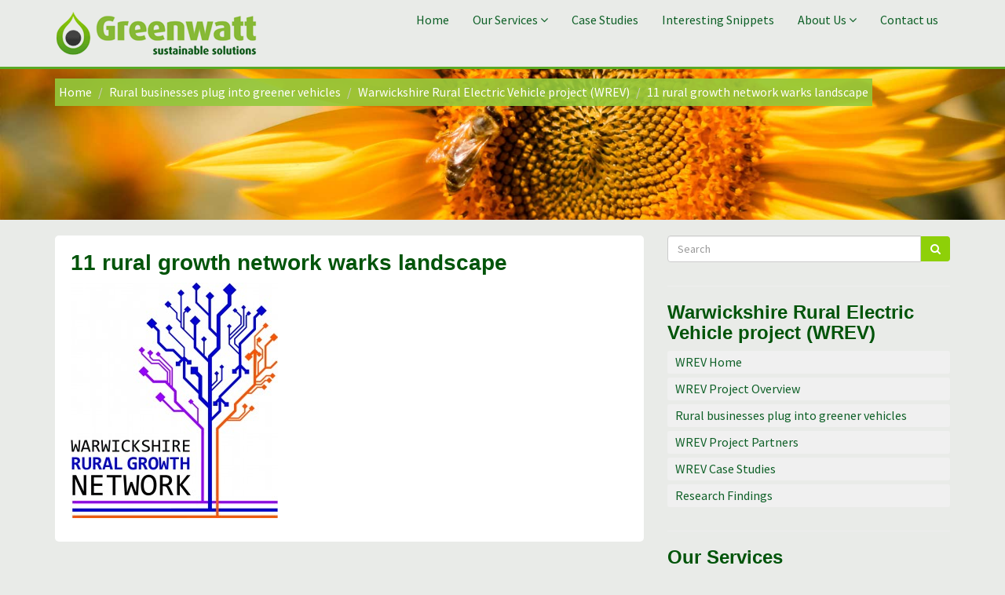

--- FILE ---
content_type: text/html; charset=UTF-8
request_url: http://www.greenwatt.co.uk/warwickshire-rural-electric-vehicle-project-wrev/wrev-electric-vehicle-seminar/11-rural-growth-network-warks-landscape/
body_size: 31496
content:
<!DOCTYPE html>
<!--[if lt IE 7 ]><html class="ie ie6" lang="en"> <![endif]-->
<!--[if IE 7 ]><html class="ie ie7" lang="en"> <![endif]-->
<!--[if IE 8 ]><html class="ie ie8" lang="en"> <![endif]-->
<!--[if (gte IE 9)|!(IE)]><!--><html class="not-ie" lang="en"> <!--<![endif]-->
<head>
	
	<!-- Basic Meta Tags -->
	<meta charset="utf-8">
	
	
	
	<!-- Author -->

	<meta name="author" content="Mark Williamson">
	
	<meta name="viewport" content="width=device-width, initial-scale=1.0">
	
	<!--[if (gte IE 9)|!(IE)]>
		<meta http-equiv="X-UA-Compatible" content="IE=edge">
		<meta http-equiv="Content-Type" content="text/html;charset=utf-8">
	<![endif]--> 
                              
	<!-- Favicon -->
	<link href="http://www.greenwatt.co.uk/wp-content/themes/greenwatt/library/images/favicon.png" rel="icon" type="image/png">
	
	<meta name='robots' content='index, follow, max-video-preview:-1, max-snippet:-1, max-image-preview:large' />

	<!-- This site is optimized with the Yoast SEO plugin v19.4 - https://yoast.com/wordpress/plugins/seo/ -->
	<title>11 rural growth network warks landscape - Greenwatt</title>
	<link rel="canonical" href="http://www.greenwatt.co.uk/wp-content/uploads/2015/01/11-rural-growth-network-warks-landscape.jpg" />
	<meta property="og:locale" content="en_GB" />
	<meta property="og:type" content="article" />
	<meta property="og:title" content="11 rural growth network warks landscape - Greenwatt" />
	<meta property="og:url" content="http://www.greenwatt.co.uk/wp-content/uploads/2015/01/11-rural-growth-network-warks-landscape.jpg" />
	<meta property="og:site_name" content="Greenwatt" />
	<meta property="article:modified_time" content="2016-09-25T17:38:45+00:00" />
	<meta property="og:image" content="http://www.greenwatt.co.uk/wp-content/uploads/2015/01/11-rural-growth-network-warks-landscape.jpg" />
	<meta property="og:image:width" content="1054" />
	<meta property="og:image:height" content="1200" />
	<meta property="og:image:type" content="image/jpeg" />
	<meta name="twitter:card" content="summary" />
	<meta name="twitter:site" content="@GreenwattUK" />
	<script type="application/ld+json" class="yoast-schema-graph">{"@context":"https://schema.org","@graph":[{"@type":"WebSite","@id":"https://www.greenwatt.co.uk/#website","url":"https://www.greenwatt.co.uk/","name":"Greenwatt","description":"A low carbon consultancy encouraging and supporting renewable energy technologies, bio-energy, low carbon transport, and efficient waste and resource management","potentialAction":[{"@type":"SearchAction","target":{"@type":"EntryPoint","urlTemplate":"https://www.greenwatt.co.uk/?s={search_term_string}"},"query-input":"required name=search_term_string"}],"inLanguage":"en-GB"},{"@type":"ImageObject","inLanguage":"en-GB","@id":"http://www.greenwatt.co.uk/wp-content/uploads/2015/01/11-rural-growth-network-warks-landscape.jpg#primaryimage","url":"http://www.greenwatt.co.uk/wp-content/uploads/2015/01/11-rural-growth-network-warks-landscape.jpg","contentUrl":"http://www.greenwatt.co.uk/wp-content/uploads/2015/01/11-rural-growth-network-warks-landscape.jpg","width":1054,"height":1200},{"@type":"WebPage","@id":"http://www.greenwatt.co.uk/wp-content/uploads/2015/01/11-rural-growth-network-warks-landscape.jpg","url":"http://www.greenwatt.co.uk/wp-content/uploads/2015/01/11-rural-growth-network-warks-landscape.jpg","name":"11 rural growth network warks landscape - Greenwatt","isPartOf":{"@id":"https://www.greenwatt.co.uk/#website"},"primaryImageOfPage":{"@id":"http://www.greenwatt.co.uk/wp-content/uploads/2015/01/11-rural-growth-network-warks-landscape.jpg#primaryimage"},"image":{"@id":"http://www.greenwatt.co.uk/wp-content/uploads/2015/01/11-rural-growth-network-warks-landscape.jpg#primaryimage"},"thumbnailUrl":"http://www.greenwatt.co.uk/wp-content/uploads/2015/01/11-rural-growth-network-warks-landscape.jpg","datePublished":"2015-01-26T21:14:14+00:00","dateModified":"2016-09-25T17:38:45+00:00","breadcrumb":{"@id":"http://www.greenwatt.co.uk/wp-content/uploads/2015/01/11-rural-growth-network-warks-landscape.jpg#breadcrumb"},"inLanguage":"en-GB","potentialAction":[{"@type":"ReadAction","target":["http://www.greenwatt.co.uk/wp-content/uploads/2015/01/11-rural-growth-network-warks-landscape.jpg"]}]},{"@type":"BreadcrumbList","@id":"http://www.greenwatt.co.uk/wp-content/uploads/2015/01/11-rural-growth-network-warks-landscape.jpg#breadcrumb","itemListElement":[{"@type":"ListItem","position":1,"name":"Home","item":"https://www.greenwatt.co.uk/"},{"@type":"ListItem","position":2,"name":"Warwickshire Rural Electric Vehicle project (WREV)","item":"http://www.greenwatt.co.uk/warwickshire-rural-electric-vehicle-project-wrev/"},{"@type":"ListItem","position":3,"name":"Rural businesses plug into greener vehicles","item":"http://www.greenwatt.co.uk/warwickshire-rural-electric-vehicle-project-wrev/wrev-electric-vehicle-seminar/"},{"@type":"ListItem","position":4,"name":"11 rural growth network warks landscape"}]}]}</script>
	<!-- / Yoast SEO plugin. -->


<link rel='dns-prefetch' href='//maxcdn.bootstrapcdn.com' />
<link rel='dns-prefetch' href='//fonts.googleapis.com' />
<link rel='dns-prefetch' href='//s.w.org' />
<link rel="alternate" type="application/rss+xml" title="Greenwatt &raquo; Feed" href="http://www.greenwatt.co.uk/feed/" />
<link rel="alternate" type="application/rss+xml" title="Greenwatt &raquo; Comments Feed" href="http://www.greenwatt.co.uk/comments/feed/" />
<link rel="alternate" type="application/rss+xml" title="Greenwatt &raquo; 11 rural growth network warks landscape Comments Feed" href="http://www.greenwatt.co.uk/warwickshire-rural-electric-vehicle-project-wrev/wrev-electric-vehicle-seminar/11-rural-growth-network-warks-landscape/feed/" />
		<script type="text/javascript">
			window._wpemojiSettings = {"baseUrl":"https:\/\/s.w.org\/images\/core\/emoji\/13.1.0\/72x72\/","ext":".png","svgUrl":"https:\/\/s.w.org\/images\/core\/emoji\/13.1.0\/svg\/","svgExt":".svg","source":{"concatemoji":"http:\/\/www.greenwatt.co.uk\/wp-includes\/js\/wp-emoji-release.min.js"}};
			!function(e,a,t){var n,r,o,i=a.createElement("canvas"),p=i.getContext&&i.getContext("2d");function s(e,t){var a=String.fromCharCode;p.clearRect(0,0,i.width,i.height),p.fillText(a.apply(this,e),0,0);e=i.toDataURL();return p.clearRect(0,0,i.width,i.height),p.fillText(a.apply(this,t),0,0),e===i.toDataURL()}function c(e){var t=a.createElement("script");t.src=e,t.defer=t.type="text/javascript",a.getElementsByTagName("head")[0].appendChild(t)}for(o=Array("flag","emoji"),t.supports={everything:!0,everythingExceptFlag:!0},r=0;r<o.length;r++)t.supports[o[r]]=function(e){if(!p||!p.fillText)return!1;switch(p.textBaseline="top",p.font="600 32px Arial",e){case"flag":return s([127987,65039,8205,9895,65039],[127987,65039,8203,9895,65039])?!1:!s([55356,56826,55356,56819],[55356,56826,8203,55356,56819])&&!s([55356,57332,56128,56423,56128,56418,56128,56421,56128,56430,56128,56423,56128,56447],[55356,57332,8203,56128,56423,8203,56128,56418,8203,56128,56421,8203,56128,56430,8203,56128,56423,8203,56128,56447]);case"emoji":return!s([10084,65039,8205,55357,56613],[10084,65039,8203,55357,56613])}return!1}(o[r]),t.supports.everything=t.supports.everything&&t.supports[o[r]],"flag"!==o[r]&&(t.supports.everythingExceptFlag=t.supports.everythingExceptFlag&&t.supports[o[r]]);t.supports.everythingExceptFlag=t.supports.everythingExceptFlag&&!t.supports.flag,t.DOMReady=!1,t.readyCallback=function(){t.DOMReady=!0},t.supports.everything||(n=function(){t.readyCallback()},a.addEventListener?(a.addEventListener("DOMContentLoaded",n,!1),e.addEventListener("load",n,!1)):(e.attachEvent("onload",n),a.attachEvent("onreadystatechange",function(){"complete"===a.readyState&&t.readyCallback()})),(n=t.source||{}).concatemoji?c(n.concatemoji):n.wpemoji&&n.twemoji&&(c(n.twemoji),c(n.wpemoji)))}(window,document,window._wpemojiSettings);
		</script>
		<style type="text/css">
img.wp-smiley,
img.emoji {
	display: inline !important;
	border: none !important;
	box-shadow: none !important;
	height: 1em !important;
	width: 1em !important;
	margin: 0 .07em !important;
	vertical-align: -0.1em !important;
	background: none !important;
	padding: 0 !important;
}
</style>
	<link rel='stylesheet' id='formidable-css'  href='http://www.greenwatt.co.uk/wp-content/plugins/formidable/css/formidableforms.css' type='text/css' media='all' />
<link rel='stylesheet' id='wp-block-library-css'  href='http://www.greenwatt.co.uk/wp-includes/css/dist/block-library/style.min.css' type='text/css' media='all' />
<link rel='stylesheet' id='bbp-default-css'  href='http://www.greenwatt.co.uk/wp-content/plugins/bbpress/templates/default/css/bbpress.min.css' type='text/css' media='all' />
<link rel='stylesheet' id='ctf_styles-css'  href='http://www.greenwatt.co.uk/wp-content/plugins/custom-twitter-feeds/css/ctf-styles.min.css' type='text/css' media='all' />
<link rel='stylesheet' id='font-awesome-css'  href='http://maxcdn.bootstrapcdn.com/font-awesome/4.2.0/css/font-awesome.min.css' type='text/css' media='all' />
<link rel='stylesheet' id='baseCSS-css'  href='http://www.greenwatt.co.uk/wp-content/themes/greenwatt/library/css/baseCSS.min.css' type='text/css' media='all' />
<link rel='stylesheet' id='mw-stylesheet-css'  href='http://www.greenwatt.co.uk/wp-content/themes/greenwatt/library/css/mw.css' type='text/css' media='all' />
<link rel='stylesheet' id='webfonts-css'  href='http://fonts.googleapis.com/css?family=Source+Sans+Pro%3A300%2C400%2C700%2C300italic%2C400italic%2C700italic' type='text/css' media='all' />
<!--[if lt IE 9]>
<link rel='stylesheet' id='bones-ie-only-css'  href='http://www.greenwatt.co.uk/wp-content/themes/greenwatt/library/css/ie.css' type='text/css' media='all' />
<![endif]-->
<script type='text/javascript' src='http://www.greenwatt.co.uk/wp-includes/js/jquery/jquery.min.js' id='jquery-core-js'></script>
<script type='text/javascript' src='http://www.greenwatt.co.uk/wp-includes/js/jquery/jquery-migrate.min.js' id='jquery-migrate-js'></script>
<script type='text/javascript' id='icwp-wpsf-shield-antibot-js-extra'>
/* <![CDATA[ */
var icwp_wpsf_vars_lpantibot = {"form_selectors":"","uniq":"6976c6dcc4c81","cbname":"icwp-wpsf-5668865e71568","strings":{"label":"I'm a human.","alert":"Please check the box to show us you're a human.","loading":"Loading"},"flags":{"gasp":true,"captcha":false}};
/* ]]> */
</script>
<script type='text/javascript' src='http://www.greenwatt.co.uk/wp-content/plugins/wp-simple-firewall/resources/js/shield-antibot.js?mtime=1599163325' id='icwp-wpsf-shield-antibot-js'></script>
<!--[if lt IE 9]>
<script type='text/javascript' src='http://www.greenwatt.co.uk/wp-content/themes/greenwatt/library/js/html5shiv.js' id='html5shiv-js'></script>
<![endif]-->
<!--[if lt IE 9]>
<script type='text/javascript' src='http://www.greenwatt.co.uk/wp-content/themes/greenwatt/library/js/respond.min.js' id='respond-js'></script>
<![endif]-->
<link rel="https://api.w.org/" href="http://www.greenwatt.co.uk/wp-json/" /><link rel="alternate" type="application/json" href="http://www.greenwatt.co.uk/wp-json/wp/v2/media/187" /><link rel='shortlink' href='http://www.greenwatt.co.uk/?p=187' />
<link rel="alternate" type="application/json+oembed" href="http://www.greenwatt.co.uk/wp-json/oembed/1.0/embed?url=http%3A%2F%2Fwww.greenwatt.co.uk%2Fwarwickshire-rural-electric-vehicle-project-wrev%2Fwrev-electric-vehicle-seminar%2F11-rural-growth-network-warks-landscape%2F" />
<link rel="alternate" type="text/xml+oembed" href="http://www.greenwatt.co.uk/wp-json/oembed/1.0/embed?url=http%3A%2F%2Fwww.greenwatt.co.uk%2Fwarwickshire-rural-electric-vehicle-project-wrev%2Fwrev-electric-vehicle-seminar%2F11-rural-growth-network-warks-landscape%2F&#038;format=xml" />
        <style type="text/css">
			.bbpressloginlinks{float:right;padding-right:20px;}
.bbpressregisterurl{margin-left:20px;}
.bbpresslostpasswordurl{margin-left:20px;}
.bbpresslogouturl{margin-left:20px;}		</style>
        <script type="text/javascript">document.documentElement.className += " js";</script>
	
	<script>
	  (function(i,s,o,g,r,a,m){i['GoogleAnalyticsObject']=r;i[r]=i[r]||function(){
	  (i[r].q=i[r].q||[]).push(arguments)},i[r].l=1*new Date();a=s.createElement(o),
	  m=s.getElementsByTagName(o)[0];a.async=1;a.src=g;m.parentNode.insertBefore(a,m)
	  })(window,document,'script','//www.google-analytics.com/analytics.js','ga');
	
	  ga('create', 'UA-59418946-1', 'auto');
	  ga('send', 'pageview');
	
	</script>
	
	
</head>       
<body class="attachment attachment-template-default attachmentid-187 attachment-jpeg">

	<header class="navbar navbar-fixed-top" role="banner">
        <div class="container">
            <div class="navbar-header">
                <div id="offcanvas-trigger-effects" class="column">
			    	<button type="button" class="navbar-toggle visible-sm visible-xs mobile-toggle" data-toggle="offcanvas">
			            <i class="fa fa-bars"></i> Menu
			        </button>
				</div>
                <a class="navbar-brand" href="http://www.greenwatt.co.uk"><img src="http://www.greenwatt.co.uk/wp-content/themes/greenwatt/library/images/logo.png" alt="logo"></a>
            </div>
            <div class="collapse navbar-collapse">
	            <ul id="menu-main-menu" class="nav navbar-nav navbar-right hidden-sm hidden-xs"><li id="menu-item-48" class="menu-item menu-item-type-custom menu-item-object-custom menu-item-home menu-item-48"><a href="http://www.greenwatt.co.uk/">Home</a></li>
<li id="menu-item-789" class="menu-item menu-item-type-post_type menu-item-object-page menu-item-has-children menu-item-789"><a href="http://www.greenwatt.co.uk/our-services/">Our Services</a>
<ul class="sub-menu">
	<li id="menu-item-60" class="menu-item menu-item-type-post_type menu-item-object-page menu-item-60"><a href="http://www.greenwatt.co.uk/our-services/renewable-energy/">Renewable Energy</a></li>
	<li id="menu-item-61" class="menu-item menu-item-type-post_type menu-item-object-page menu-item-61"><a href="http://www.greenwatt.co.uk/our-services/sustainable-transport/">Sustainable Transport</a></li>
	<li id="menu-item-57" class="menu-item menu-item-type-post_type menu-item-object-page menu-item-57"><a href="http://www.greenwatt.co.uk/our-services/energy-reduction/">Energy Reduction</a></li>
	<li id="menu-item-58" class="menu-item menu-item-type-post_type menu-item-object-page menu-item-58"><a href="http://www.greenwatt.co.uk/our-services/low-carbon-action-planning/">Low Carbon Action Planning</a></li>
</ul>
</li>
<li id="menu-item-119" class="menu-item menu-item-type-custom menu-item-object-custom menu-item-119"><a href="/gw-case-study/">Case Studies</a></li>
<li id="menu-item-544" class="menu-item menu-item-type-custom menu-item-object-custom menu-item-544"><a href="/blog">Interesting Snippets</a></li>
<li id="menu-item-51" class="menu-item menu-item-type-post_type menu-item-object-page menu-item-has-children menu-item-51"><a href="http://www.greenwatt.co.uk/overview/">About Us</a>
<ul class="sub-menu">
	<li id="menu-item-52" class="menu-item menu-item-type-post_type menu-item-object-page menu-item-52"><a href="http://www.greenwatt.co.uk/team/">Our Team</a></li>
	<li id="menu-item-125" class="menu-item menu-item-type-post_type menu-item-object-page menu-item-125"><a href="http://www.greenwatt.co.uk/overview/ati-projects-ltd/">ATI Projects Ltd</a></li>
	<li id="menu-item-990" class="menu-item menu-item-type-custom menu-item-object-custom menu-item-990"><a href="/blog">Interesting Snippets</a></li>
</ul>
</li>
<li id="menu-item-55" class="menu-item menu-item-type-post_type menu-item-object-page menu-item-55"><a href="http://www.greenwatt.co.uk/contact-us/">Contact us</a></li>
</ul>                
                            </div>
        </div>
        
    </header><!--/header-->
    
    <!-- mobile menu -->
    <nav class="mobile-nav">
				<ul>
					<li><a href="http://www.greenwatt.co.uk/">Home</a></li>
					<li><a href="http://www.greenwatt.co.uk/our-services/">Our Services</a></li>
					<li><a href="http://www.greenwatt.co.uk/our-services/renewable-energy/">Renewable Energy</a></li>
					<li><a href="http://www.greenwatt.co.uk/our-services/sustainable-transport/">Sustainable Transport</a></li>
					<li><a href="http://www.greenwatt.co.uk/our-services/energy-reduction/">Energy Reduction</a></li>
					<li><a href="http://www.greenwatt.co.uk/our-services/low-carbon-action-planning/">Low Carbon Action Planning</a></li>
					<li><a href="/gw-case-study/">Case Studies</a></li>
					<li><a href="/blog">Interesting Snippets</a></li>
					<li><a href="http://www.greenwatt.co.uk/overview/">About Us</a></li>
					<li><a href="http://www.greenwatt.co.uk/team/">Our Team</a></li>
					<li><a href="http://www.greenwatt.co.uk/overview/ati-projects-ltd/">ATI Projects Ltd</a></li>
					<li><a href="/blog">Interesting Snippets</a></li>
					<li><a href="http://www.greenwatt.co.uk/contact-us/">Contact us</a></li>
				</ul>
			</nav>
    
        <section id="title" class="greenwatt flat">
	    <div id="img-pos"><!-- jQuery function adds a <style> in here based on the image height --></div>
		<img src="http://www.greenwatt.co.uk/wp-content/themes/greenwatt/library/images/page/title-bg.jpg" alt="11 rural growth network warks landscape page header image" class="header-image">		<div class="main-header-container">
	        <div class="container">
	            <div class="row">
	                <div class="col-sm-12">
		                <ul class="breadcrumb pull-left">
	                        <li><a href="http://www.greenwatt.co.uk">Home</a></li>
	                        		                        										<li><a href="http://www.greenwatt.co.uk/warwickshire-rural-electric-vehicle-project-wrev/wrev-electric-vehicle-seminar/">Rural businesses plug into greener vehicles</a></li>
																			<li><a href="http://www.greenwatt.co.uk/warwickshire-rural-electric-vehicle-project-wrev/">Warwickshire Rural Electric Vehicle project (WREV)</a></li>
																																							<li>11 rural growth network warks landscape</li>
	                    </ul>
	                </div>
	            </div>
	        </div>
		</div>
    </section>
    
    <!-- Content -->
<section id="" class="container page">
    <div class="row">      
        <div class="col-md-8">
                        <article>
                <div class="page-content">
	                <h1 class="content-heading">11 rural growth network warks landscape</h1>
	                                   <p class="attachment"><a rel="prettyPhoto" href='http://www.greenwatt.co.uk/wp-content/uploads/2015/01/11-rural-growth-network-warks-landscape-900x1024.jpg'><img width="264" height="300" src="http://www.greenwatt.co.uk/wp-content/uploads/2015/01/11-rural-growth-network-warks-landscape-264x300.jpg" class="attachment-medium size-medium" alt="" loading="lazy" srcset="http://www.greenwatt.co.uk/wp-content/uploads/2015/01/11-rural-growth-network-warks-landscape-264x300.jpg 264w, http://www.greenwatt.co.uk/wp-content/uploads/2015/01/11-rural-growth-network-warks-landscape-900x1024.jpg 900w, http://www.greenwatt.co.uk/wp-content/uploads/2015/01/11-rural-growth-network-warks-landscape.jpg 1054w" sizes="(max-width: 264px) 100vw, 264px" /></a></p>
                                   </div><!--/.blog-content-->
            </article>
                                </div><!--/.col-md-8-->
        
        <aside class="col-md-4">
	        <aside class="sidebar">
	
	<div class="widget search">
	    <form role="search" method="get" id="searchform" class="searchform"  action="http://www.greenwatt.co.uk">
	        <div class="input-group">
	            <input type="text" class="form-control" autocomplete="off" placeholder="Search" name="s" id="s">
	            <span class="input-group-btn">
	                <button class="btn" type="submit"><i class="fa fa-search"></i></button>
	            </span>
	        </div>
	    </form>
	</div><!--/.search-->  
	
		
		<hr>
	<div class="widget in-this-section">
		<h3>Warwickshire Rural Electric Vehicle project (WREV) </h3>
		<ul>
										<li><a href="http://www.greenwatt.co.uk/warwickshire-rural-electric-vehicle-project-wrev/">WREV Home</a></li>
						<li class="page_item page-item-851"><a href="http://www.greenwatt.co.uk/warwickshire-rural-electric-vehicle-project-wrev/project-overview/">WREV Project Overview</a></li>
<li class="page_item page-item-854 current_page_ancestor current_page_parent"><a href="http://www.greenwatt.co.uk/warwickshire-rural-electric-vehicle-project-wrev/wrev-electric-vehicle-seminar/">Rural businesses plug into greener vehicles</a></li>
<li class="page_item page-item-856"><a href="http://www.greenwatt.co.uk/warwickshire-rural-electric-vehicle-project-wrev/wrev-project-partners/">WREV Project Partners</a></li>
<li class="page_item page-item-858"><a href="http://www.greenwatt.co.uk/warwickshire-rural-electric-vehicle-project-wrev/wrev-case-studies/">WREV Case Studies</a></li>
<li class="page_item page-item-860"><a href="http://www.greenwatt.co.uk/warwickshire-rural-electric-vehicle-project-wrev/wrev-report/">Research Findings</a></li>
		</ul>
	</div><!--/.section-->
	
	 
	
	<hr>  
	
	<div class="widget in-this-section">
	    <h3>Our Services</h3>

		<ul>
						
			<li class="page_item page-item-23"><a href="http://www.greenwatt.co.uk/our-services/renewable-energy/">Renewable Energy</a></li>
<li class="page_item page-item-25 page_item_has_children"><a href="http://www.greenwatt.co.uk/our-services/sustainable-transport/">Sustainable Transport</a></li>
<li class="page_item page-item-31"><a href="http://www.greenwatt.co.uk/our-services/energy-reduction/">Energy Reduction</a></li>
<li class="page_item page-item-33"><a href="http://www.greenwatt.co.uk/our-services/low-carbon-action-planning/">Low Carbon Action Planning</a></li>
		</ul>
	</div><!--/.section-->
	
	<hr>
	
	<div class="widget">
	    <h3>Case Studies</h3>
	    
	    	    
		    		        <div class="col-md-6 clearleft">
		            <div class="portfolio-item">
		                <div class="item-inner">
		                    <img width="150" height="150" src="http://www.greenwatt.co.uk/wp-content/uploads/2015/01/7-Pinnacle-Care1-150x150.jpg" class="attachment-thumbnail size-thumbnail wp-post-image" alt="" loading="lazy" srcset="http://www.greenwatt.co.uk/wp-content/uploads/2015/01/7-Pinnacle-Care1-150x150.jpg 150w, http://www.greenwatt.co.uk/wp-content/uploads/2015/01/7-Pinnacle-Care1-125x125.jpg 125w" sizes="(max-width: 150px) 100vw, 150px" />		                    <h5>
		                        Care homes embrace electric vehicles		                    </h5>
		                    <a class="overlay" title="Care homes embrace electric vehicles" href="http://www.greenwatt.co.uk/gw-case-study/care-homes-embrace-electric-vehicles/" rel=""></a>
		                </div>
		            </div>
		        </div>   
		        		        <div class="col-md-6 ">
		            <div class="portfolio-item">
		                <div class="item-inner">
		                    <img width="150" height="150" src="http://www.greenwatt.co.uk/wp-content/uploads/2014/12/iStock_000025523794XLarge-EV-charging-150x150.jpg" class="attachment-thumbnail size-thumbnail wp-post-image" alt="" loading="lazy" srcset="http://www.greenwatt.co.uk/wp-content/uploads/2014/12/iStock_000025523794XLarge-EV-charging-150x150.jpg 150w, http://www.greenwatt.co.uk/wp-content/uploads/2014/12/iStock_000025523794XLarge-EV-charging-125x125.jpg 125w" sizes="(max-width: 150px) 100vw, 150px" />		                    <h5>
		                        Electrical contractor takes Electric Vehicle		                    </h5>
		                    <a class="overlay" title="Electrical contractor takes Electric Vehicle" href="http://www.greenwatt.co.uk/gw-case-study/electrical-contractor-takes-electric-vehicle/" rel=""></a>
		                </div>
		            </div>
		        </div>   
		        		        <div class="col-md-6 clearleft">
		            <div class="portfolio-item">
		                <div class="item-inner">
		                    <img width="150" height="150" src="http://www.greenwatt.co.uk/wp-content/uploads/2015/01/10a-EV-Electric-bus-trial-GW148-150x150.jpg" class="attachment-thumbnail size-thumbnail wp-post-image" alt="" loading="lazy" srcset="http://www.greenwatt.co.uk/wp-content/uploads/2015/01/10a-EV-Electric-bus-trial-GW148-150x150.jpg 150w, http://www.greenwatt.co.uk/wp-content/uploads/2015/01/10a-EV-Electric-bus-trial-GW148-125x125.jpg 125w" sizes="(max-width: 150px) 100vw, 150px" />		                    <h5>
		                        Electric public transport bus trial		                    </h5>
		                    <a class="overlay" title="Electric public transport bus trial" href="http://www.greenwatt.co.uk/gw-case-study/electric-public-transport-bus-trial/" rel=""></a>
		                </div>
		            </div>
		        </div>   
		        		        <div class="col-md-6 ">
		            <div class="portfolio-item">
		                <div class="item-inner">
		                    <img width="150" height="150" src="http://www.greenwatt.co.uk/wp-content/uploads/2014/12/86-bioenergy-workshop-150x150.jpg" class="attachment-thumbnail size-thumbnail wp-post-image" alt="" loading="lazy" srcset="http://www.greenwatt.co.uk/wp-content/uploads/2014/12/86-bioenergy-workshop-150x150.jpg 150w, http://www.greenwatt.co.uk/wp-content/uploads/2014/12/86-bioenergy-workshop-125x125.jpg 125w" sizes="(max-width: 150px) 100vw, 150px" />		                    <h5>
		                        Bioenergy for West Midlands farmers		                    </h5>
		                    <a class="overlay" title="Bioenergy for West Midlands farmers" href="http://www.greenwatt.co.uk/gw-case-study/bioenergy-for-west-midlands-farmers/" rel=""></a>
		                </div>
		            </div>
		        </div>   
		        				 
				
						
		                        
        
	</div><!-- end widget -->
	
	<div class="clearfix"></div>
	
		
	<div class="clearfix"></div>

</aside>        </aside>  
    </div><!--/.row-->
</section>
<!-- Container End -->
    	
	         
    <section id="bottom" class="grey">
        <div class="container">
            <div class="row">
                <div class="col-md-4 col-sm-6">
	                <div id="text-2" class="widget widget_text"><h4 class="widgettitle">About Us</h4>			<div class="textwidget"><p>Our company and consultant team has considerable experience and credibility in the field of sustainability, low carbon initiatives and renewable energy as well as a strong track record in feasibility studies, strategic resource planning, enterprise regeneration, project management and dissemination.</p>
<p><a href="/about-us/overview/" class="btn btn-primary">More</a></p>
</div>
		</div>                </div><!--/.col-md-4-->

                <div class="col-md-4 col-sm-6">
	                <div id="custom-twitter-feeds-widget-2" class="widget widget_custom-twitter-feeds-widget"><h4 class="widgettitle">Recent Tweets</h4>
<!-- Custom Twitter Feeds by Smash Balloon -->
<div id="ctf" class=" ctf ctf-type-usertimeline ctf-rebranded ctf-feed-1  ctf-styles ctf-list ctf-regular-style"   data-ctfshortcode="{&quot;feed&quot;:1}"   data-ctfdisablelinks="false" data-ctflinktextcolor="#" data-header-size="small" data-feedid="1" data-postid="187"  data-feed="1" data-ctfintents="1"  data-ctfneeded="1">
            <div id="ctf" class="ctf">
            <div class="ctf-error">
                <div class="ctf-error-user">
					Twitter feed is not available at the moment.                </div>
            </div>
        </div>
		    <div class="ctf-tweets">
   		    </div>
    
</div>
</div>                </div><!--/.col-md-4-->

                <div class="col-md-4 col-sm-6">
	                <div id="text-3" class="widget widget_text"><h4 class="widgettitle">Address</h4>			<div class="textwidget"><address>
                        <strong>Greenwatt Technology</strong> <br>
						Alcester, Warwickshire<br>
                        <abbr title="Phone">T:</abbr> 07901 916694<br><br>
E: <a href="mailto:info@greenwatt.co.uk">info@greenwatt.co.uk</a>
<br>
Twitter: <a href="https://twitter.com/GreenwattUK" target="_blank" rel="noopener">@GreenwattUK</a>
                    </address></div>
		</div>                </div> <!--/.col-md-4-->
            </div>
        </div>
    </section><!--/#bottom-->

    <footer id="footer" class="renewable-energy-fill">
        <div class="container">
            <div class="row">
                <div class="col-sm-6">
                    &copy; 2026. Greenwatt Technology is the environmental division of ATI Projects Ltd, <br>
                    a company registered in England and Wales.<br>
                    Company Number 3140172, VAT Number 857 9924 55
                </div>
                <div class="col-sm-6">
					
                    <ul id="menu-footer" class="pull-right"><li id="menu-item-289" class="menu-item menu-item-type-post_type menu-item-object-page menu-item-289"><a href="http://www.greenwatt.co.uk/accessibility/">Accessibility</a></li>
<li id="menu-item-290" class="menu-item menu-item-type-post_type menu-item-object-page menu-item-290"><a href="http://www.greenwatt.co.uk/how-we-use-cookies/">How we use cookies</a></li>
<li id="menu-item-291" class="menu-item menu-item-type-post_type menu-item-object-page menu-item-291"><a href="http://www.greenwatt.co.uk/privacy-policy/">Data Protection Policy Statement</a></li>
<li id="menu-item-292" class="menu-item menu-item-type-post_type menu-item-object-page menu-item-292"><a href="http://www.greenwatt.co.uk/contact-us/">Contact us</a></li>
</ul>					<a id="gototop" class="gototop" href="#"><i class="fa fa-chevron-up"></i></a>
                </div>
            </div>
        </div>
    </footer><!--/#footer-->
    
    
    
<script type="text/javascript" id="bbp-swap-no-js-body-class">
	document.body.className = document.body.className.replace( 'bbp-no-js', 'bbp-js' );
</script>

<style type="text/css" data-ctf-style="1">.ctf-feed-1.ctf-regular-style .ctf-item, .ctf-feed-1 .ctf-header{border-bottom:1px solid #ddd!important;}</style><script type='text/javascript' src='http://www.greenwatt.co.uk/wp-includes/js/comment-reply.min.js' id='comment-reply-js'></script>
<script type='text/javascript' src='http://www.greenwatt.co.uk/wp-content/themes/greenwatt/library/js/baseJS.min.js' id='baseJS-js'></script>
<script type='text/javascript' src='http://www.greenwatt.co.uk/wp-content/themes/greenwatt/library/js/main.js' id='main-functions-js'></script>
<script type='text/javascript' src='http://www.greenwatt.co.uk/wp-includes/js/wp-embed.min.js' id='wp-embed-js'></script>
<script type='text/javascript' id='ctf_scripts-js-extra'>
/* <![CDATA[ */
var ctf = {"ajax_url":"http:\/\/www.greenwatt.co.uk\/wp-admin\/admin-ajax.php"};
/* ]]> */
</script>
<script type='text/javascript' src='http://www.greenwatt.co.uk/wp-content/plugins/custom-twitter-feeds/js/ctf-scripts.min.js' id='ctf_scripts-js'></script>
        <script>
		function popupCenter(url, title, w, h) {
		  var left = (screen.width/2)-(w/2);
		  var top = (screen.height/2)-(h/2);
		  return window.open(url, title, 'toolbar=yes, location=yes, directories=no, status=no, menubar=no, scrollbars=yes, resizable=no, copyhistory=no, width='+w+', height='+h+', top='+top+', left='+left);
		} 
	</script>
</body>
</html>

--- FILE ---
content_type: text/css
request_url: http://www.greenwatt.co.uk/wp-content/themes/greenwatt/library/css/mw.css
body_size: 15445
content:
body{font-family:'Source Sans Pro', sans-serif;font-weight:400;font-size:16px;line-height:1.6;color:#373737;background:#e9ebe8}body>section{padding:0}h1,h2,h3,h4,h5,h6{font-weight:700;color:#01540A}a{color:#0E6027}a:hover,a:focus{color:#8ED008 !important}img{max-width:100%;height:auto !important}.btn{background-color:#8ED008;border-color:#4AA019}.breakbar{width:100;clear:both;display:block;height:10px}.breakbar div{width:25%;height:10px;float:left}em{color:#74B62E;font-weight:bolder}.clearleft{clear:left}hr{clear:both}hr.thick-hr{border:none;height:2px;background:#56C028}.top-buffer{margin-top:15px}.bottom-buffer{margin-bottom:15px}#loginform label,#loginform input{display:block}#loginform input[type="text"],#loginform input[type="password"]{width:100%;border-radius:3px;border:1px solid #ccc;color:#555;box-shadow:inset 0 1px 1px rgba(0,0,0,0.075)}#loginform input[type="submit"]{border:1px solid #00AA14;background:#71DB00;color:white;border-radius:3px}.admin-bar header{padding-top:32px}.navbar{background:#e9ebe8;border-bottom:3px solid #59A926;padding-bottom:15px}.navbar-brand{padding-bottom:0}.navbar-inverse .navbar-nav>.active>a,.navbar-inverse .navbar-nav>.active>a:hover,.navbar-inverse .navbar-nav>.active>a:focus,.navbar-inverse .navbar-nav>.open>a,.navbar-inverse .navbar-nav>.open>a:hover,.navbar-inverse .navbar-nav>.open>a:focus{background:#006633}.navbar-inverse .navbar-nav>li>a{color:#666}.navbar-nav .dropdown-menu>li.inset>a{padding:8px 15px 8px 30px}.nav li a:hover,.nav li a:focus,.nav .open>a,.nav .open>a:hover,.nav .open>a:focus{background:#94C93B;color:white !important}.nav li>a{border-top:0}.navbar-nav{margin-bottom:10px}.navbar-nav>li>a{padding-bottom:5px}.nav .active>a,.nav .open>a,.nav .current-menu-item>a{border-top:0;background:#94C93B;color:white !important}.dropdown-menu>li>a:hover,.dropdown-menu>li>a:focus{background-color:#94C93B;color:white !important}.navbar-nav ul.sub-menu{padding-left:0;list-style-type:none}.navbar-nav ul.sub-menu ul.sub-menu a{display:block;padding:3px 20px 3px 30px;color:#333}.navbar-nav ul.sub-menu ul.sub-menu a:hover{color:white;background:#94C93B}.telephone{font-weight:bolder;float:right;clear:right;font-size:20px;margin-right:13px;line-height:1}.mobile-nav{display:none}.mobile-nav ul{list-style:none;padding-left:0;border-bottom:3px solid green;padding-top:10px;margin-bottom:0}.mobile-nav li a{padding:10px;display:block;font-size:20px;line-height:1;border-bottom:1px solid white}.sidebar-nav{padding:9px 0}.dropdown-menu .sub-menu{left:100%;position:absolute;top:0;visibility:hidden;margin-top:-1px}.dropdown-menu li:hover .sub-menu{visibility:visible}.dropdown:hover .dropdown-menu{display:block}.nav-tabs .dropdown-menu,.nav-pills .dropdown-menu,.navbar .dropdown-menu{margin-top:0}.navbar .sub-menu:before{border-bottom:7px solid transparent;border-left:none;border-right:7px solid rgba(0,0,0,0.2);border-top:7px solid transparent;left:-7px;top:10px}.navbar .sub-menu:after{border-top:6px solid transparent;border-left:none;border-right:6px solid #fff;border-bottom:6px solid transparent;left:10px;top:11px;left:-6px}#main-slider{margin-top:0;border-bottom:3px solid #59A926}#main-slider .carousel{background:url(../images/slider-bg.jpg) center top;background-size:cover}#main-slider .carousel-inner{height:300px}#main-slider .carousel .boxed{background:none;text-shadow:0 0 10px #000;letter-spacing:1px}.overlay{position:absolute;top:0;left:0;bottom:0;right:0;width:100%;height:300px;background:rgba(0,0,0,0.3)}.carousel-content p{font-size:18px;width:50%}.strapline{margin:30px 0 60px 0;position:relative}.sl-top{margin-top:60px}.strapline h1{text-align:center;color:RGB(50, 51, 50);font-weight:300;font-size:22px;line-height:1.4;margin:20px 0}.strapline .waves{height:66px;width:100%;background:url(../images/home/waves.png) center center repeat-x;position:absolute;top:-66px;z-index:999}.strapline .waves2{height:71px;width:100%;background:url(../images/home/waves2.png) center center repeat-x;position:absolute;bottom:-71px;z-index:999}#testimonial h2{margin-bottom:20px;font-size:22px;font-weight:300}#testimonial blockquote .avatar{width:75px;height:75px;float:left;margin-right:15px;border-radius:50%;border:3px solid #ccc;overflow:hidden}#testimonial blockquote .avatar img{margin-left:0}.home.page article{background:none !important}.service-id-1,.service-id-1 a{color:#0e6027}.service-id-1-fill{background-color:#0e6027 !important;border-color:#093818 !important}.service-content i.service-id-1-fill:after{content:"\f1e6"}.service-id-2,.service-id-2 a{color:#74B62E}.service-id-2-fill{background-color:#74B62E !important;border-color:#568920 !important}.service-content i.service-id-2-fill:after{content:"\f207"}.service-id-3,.service-id-3 a{color:#109238}.service-id-3-fill{background-color:#109238 !important;border-color:#109238 !important}.service-content i.service-id-3-fill:after{content:"\f080"}.service-id-4,.service-id-4 a{color:#AFC616}.service-id-4-fill{background-color:#AFC616 !important;border-color:#91a416 !important}.service-content i.service-id-4-fill:after{content:"\f085"}.btn.service-id-4-fill:hover{color:#0e6027 !important}#case-studies h3{font-size:18px}.service h2{font-size:18px;margin:25px 0 0 0;padding-bottom:15px;text-align:center}@media (max-width: 1199px){.service h2{font-size:15px !important}}.service h2.renewable-energy{border-bottom:5px solid #0e6027}.service h2.sustainable-transport{border-bottom:5px solid #74B62E}.service h2.energy-reduction{border-bottom:5px solid #109238}.service h2.low-carbon{border-bottom:5px solid #AFC616}.service .post-thumbnail{height:150px;overflow:hidden}.service .post-thumbnail img{min-width:100%}.service .service-content{position:relative;padding:30px 10px 10px 10px;text-align:center;background:white}.service .service-content i{position:absolute;top:0px;left:50%;width:50px;height:50px;line-height:50px;margin-left:-25px;margin-top:-30px;font-size:20px;color:#fff;border-width:1px;border-style:solid;text-align:center}h1.content-heading{font-size:28px}.page-content h2{font-size:26px}#title{padding:50px 0;margin-bottom:20px;height:200px;position:relative;overflow:hidden}#title .header-image{position:absolute;left:0;width:100%;height:auto !important}#title .main-header-container{position:absolute;width:100%;height:100%;left:0;top:50%;padding-top:20px;transform:translateY(-50%)}#title h1,#title p{color:white;line-height:1;margin:0;padding:15px;display:inline-block}#title h1{background:RGB(12, 95, 26);background:RGBA(12, 95, 26, 0.9)}#title p{background:RGB(148, 201, 59);background:RGBA(148, 201, 59, 0.9)}ul.breadcrumb{margin:0;padding:5px;background:RGB(148, 201, 59);background:RGBA(148, 201, 59, 0.9);border-radius:0}.breadcrumb a:hover,.breadcrumb a:focus{color:white !important}.content-heading{margin-top:0}.page article{background-color:#fff;border-radius:5px;margin-bottom:20px}.page .page-content{padding:20px}.page .page-content ul{padding-left:20px}.page .page-content li{list-style:none;background:url(../images/page/bullet.png) no-repeat left top;padding-left:30px}img.post-img{padding:10px;border:1px solid #ccc;border-radius:3px;margin-bottom:10px}.page-content blockquote:after{display:none}a[href$='.pdf']:after{padding-left:5px;content:"\f1c1";font-family:FontAwesome}.wp-caption{max-width:100%}.wp-caption img{margin-bottom:0}.wp-caption-text{padding:5px 0 5px 0;font-size:13px}.portfolio-item h5{white-space:normal;overflow:visible}.portfolio-filter>li{margin-right:5px}.cs-slider h2.boxed.animation.animated-item-1{position:absolute;font-size:20px !important;top:0;right:0;font-weight:300}.portfolio-item.last{clear:left}.portfolio-item .item-inner{height:auto;overflow:hidden}.portfolio-item .img-wrapper{width:100%;height:200px !important;overflow:hidden}.portfolio-item .overlay{background:rgba(255,255,255,0.3)}.blog-content .blog-img{float:right;margin-bottom:20px;border:1px solid #ccc;padding:10px;margin-left:15px}#meet-the-team .featured-img{float:left;width:150px;height:150px;margin:0 0 10px 0;overflow:hidden}#meet-the-team .featured-img img{min-width:100%}#meet-the-team .profile h3,#meet-the-team .profile h4{padding:5px 10px !important;float:left;clear:none;margin:0;margin-left:0 !important;font-size:20px}#meet-the-team .profile h3{color:#109238 !important}#meet-the-team .profile h4{font-weight:300;color:#74B62E !important}#meet-the-team .profile p{clear:left}.sidebar{padding-bottom:20px}.sidebar .btn{display:block;text-align:left;color:white;border:0}.sidebar .btn a{color:white;font-weight:700;display:block}.sidebar .btn a:focus,.sidebar .btn a:hover{color:white !important}.sidebar .portfolio-item .item-inner{margin:10px 0}.sidebar a.more{display:inline-block}.sidebar .icon-1:after{content:"\f1e6"}.sidebar .icon-2:after{content:"\f207"}.sidebar .icon-3:after{content:"\f080"}.sidebar .icon-4:after{content:"\f085"}.sidebar .in-this-section ul{list-style:none;margin:0;padding:0}.sidebar .in-this-section li{padding:0;margin:0}.sidebar .in-this-section li a{padding:5px 10px;background:#f0f0f0;margin-bottom:5px;display:block;line-height:1.2;border-radius:3px}.sidebar .in-this-section li a:hover{background:white}.sidebar .in-this-section li ul li a{margin-left:20px}.sidebar .in-this-section li.current_page_item>a{font-weight:bolder;color:#8ED008;background:white}.sidebar .page-item-23>a,.sidebar .page-item-25>a,.sidebar .page-item-31>a,.sidebar .page-item-33>a{color:white;line-height:1.8 !important}.sidebar .page-item-23>a:before,.sidebar .page-item-25>a:before,.sidebar .page-item-31>a:before,.sidebar .page-item-33>a:before{display:inline-block;font:normal normal normal 14px/1 FontAwesome;padding-right:10px}.sidebar .page-item-23>a{background-color:#0e6027 !important;border-color:#093818 !important}.sidebar .page-item-25>a{background-color:#74B62E !important;border-color:#568920 !important}.sidebar .page-item-25>a:hover{color:#0e6027 !important}.sidebar .page-item-31>a{background-color:#109238 !important;border-color:#109238 !important}.sidebar .page-item-33>a{background-color:#AFC616 !important;border-color:#91a416 !important}.sidebar .page-item-33>a:hover{color:#0e6027 !important}.sidebar .page-item-23>a:before{content:"\f1e6"}.sidebar .page-item-25>a:before{content:"\f207"}.sidebar .page-item-31>a:before{content:"\f080"}.sidebar .page-item-33>a:before{content:"\f085"}.sidebar .page-item-23.current_page_item>a,.sidebar .page-item-25.current_page_item>a,.sidebar .page-item-31.current_page_item>a,.sidebar .page-item-33.current_page_item>a{color:#8ED008;background:white !important}#bbpress-forums .bbp-forum-info .bbp-forum-content,#bbpress-forums p.bbp-topic-meta,div.bbp-breadcrumb,div.bbp-topic-tags,#bbpress-forums ul.bbp-lead-topic,#bbpress-forums ul.bbp-topics,#bbpress-forums ul.bbp-forums,#bbpress-forums ul.bbp-replies,#bbpress-forums ul.bbp-search-results{font-size:16px}#bbpress-forums #bbp-search-form #bbp_search{height:34px;padding:6px 12px;font-size:14px;line-height:1.428571429;color:#555;vertical-align:middle;background-color:#fff;border:1px solid #ccc;border-radius:4px;box-shadow:inset 0 1px 1px rgba(0,0,0,0.075);border-top-right-radius:0;border-bottom-right-radius:0;margin-top:-4px}#bbpress-forums input[type="submit"]{display:inline-block;text-align:left;color:white;background-color:#8ED008;border-color:#4AA019;padding:6px 12px;border-radius:4px;border-bottom-left-radius:0;border-top-left-radius:0;border:none;margin-left:-3px;font-size:14px}#bbpress-forums #bbp-search-form{margin-bottom:10px}.bbp-forum-title{font-weight:700;color:#01540A;font-size:22px}#subscription-toggle a,#bbp_topic_submit{float:right;display:block;background:#96d602;padding:10px;color:white !important;margin-bottom:10px;border:0}div.bbp-template-notice p{font-size:15px}.bbp-topic-form,.bbp-reply-form,.bbp-topic-tag-form{font-size:15px}#bbpress-forums div.bbp-the-content-wrapper textarea.bbp-the-content{font-size:15px;font-family:'Source Sans Pro', sans-serif}#testimonial{background:#ccc}#bottom{color:whitesmoke;padding:20px 0}#bottom h4{color:white}#footer,#footer a{color:#a1c2ab}#pi_simpletwittertweets-2 ul{list-style:none;padding-left:0}#pi_simpletwittertweets-2 li{padding-bottom:10px;margin-bottom:10px;border-bottom:1px solid #ccc}#pi_simpletwittertweets-2 li em{display:none}.btn.btn-primary.shortcode{margin-bottom:10px}.greenwatt{background:#96d602;background:-moz-linear-gradient(top, #96d602 0%, #59a926 100%);background:-webkit-gradient(linear, left top, left bottom, color-stop(0%, #96d602), color-stop(100%, #59a926));background:-webkit-linear-gradient(top, #96d602 0%, #59a926 100%);background:-o-linear-gradient(top, #96d602 0%, #59a926 100%);background:-ms-linear-gradient(top, #96d602 0%, #59a926 100%);background:linear-gradient(to bottom, #96d602 0%, #59a926 100%);filter:progid:DXImageTransform.Microsoft.gradient( startColorstr='#96d602', endColorstr='#59a926',GradientType=0 );color:white}.greenwatt blockquote small{color:white}.greenwatt.flat{background:#94C93B}.grey{background-color:grey;color:white}.grey a{color:white}.renewable-energy,.renewable-energy a{color:#0e6027}.renewable-energy-fill{background-color:#0e6027 !important;border-color:#093818 !important}.sustainable-transport,.sustainable-transport a{color:#74B62E}.sustainable-transport-fill{background-color:#74B62E !important;border-color:#568920 !important}.energy-reduction,.energy-reduction a{color:#109238}.energy-reduction-fill{background-color:#109238 !important;border-color:#109238 !important}.low-carbon,.low-carbon a{color:#AFC616}.low-carbon-fill{background-color:#AFC616 !important;border-color:#91a416 !important}.page-id-546 #title{display:none}.page-id-546 h2{font-size:25px}.page-id-27 .content-heading{display:none}@media (max-width: 768px){.navbar>.container .navbar-brand{width:70%}#main-slider .carousel h2{font-size:28px;margin-bottom:0}.carousel-content p{font-size:18px;width:100%;line-height:1.2;padding-top:0}#main-slider .carousel-inner,.overlay{height:450px}}.white{color:#ffffff}.bold{font-weight:bold}.strong{font-weight:bold}.normal{font-weight:normal}.space5{height:5px;clear:both}.space10{height:10px;clear:both}.space15{height:15px;clear:both}.space20{height:20px;clear:both}.space25{height:25px;clear:both}.space30{height:30px;clear:both}.space40{height:40px;clear:both}.space50{height:50px;clear:both}.space60{height:60px;clear:both}.space70{height:70px;clear:both}.space80{height:80px;clear:both}.space90{height:90px;clear:both}.space100{height:100px;clear:both}.space110{height:110px;clear:both}.space40-mobile{display:none;height:40px;clear:both}.left{text-align:left}.right{text-align:right}.center{text-align:center}.f-left{float:left !important}.f-right{float:right}.p-t-0{padding-top:0px}.pos-r{position:relative}.c-b{clear:both}.o-h{overflow:hidden}.btn-primary:hover,.btn-primary:focus,.btn-primary:active,.btn-primary.active,.open .dropdown-toggle.btn-primary{background:white;border-color:#ccc;color:#333}blockquote{background:#ffffff;border:1px solid #d3d3d3;padding:20px;position:relative;border-radius:3px;box-shadow:1px 1px 2px 0px rgba(180,180,180,0.2);color:#373737}blockquote:after{content:"";position:absolute;bottom:-20px;left:50px;border-width:20px 0 0 20px;border-style:solid;border-color:#fff transparent;display:block;width:0}blockquote small,blockquote small:before{color:#5DAC23 !important}blockquote cite{color:#01540A !important}.alignright{float:right;margin:0 0 10px 10px}.alignleft{float:left;margin:0 10px 10px 0}


--- FILE ---
content_type: text/plain
request_url: https://www.google-analytics.com/j/collect?v=1&_v=j102&a=905362905&t=pageview&_s=1&dl=http%3A%2F%2Fwww.greenwatt.co.uk%2Fwarwickshire-rural-electric-vehicle-project-wrev%2Fwrev-electric-vehicle-seminar%2F11-rural-growth-network-warks-landscape%2F&ul=en-us%40posix&dt=11%20rural%20growth%20network%20warks%20landscape%20-%20Greenwatt&sr=1280x720&vp=1280x720&_u=IEBAAEABAAAAACAAI~&jid=143779127&gjid=933365269&cid=2000763139.1769391838&tid=UA-59418946-1&_gid=778284775.1769391838&_r=1&_slc=1&z=1180277325
body_size: -285
content:
2,cG-0DWXNQ787B

--- FILE ---
content_type: application/javascript
request_url: http://www.greenwatt.co.uk/wp-content/themes/greenwatt/library/js/main.js
body_size: 3280
content:
jQuery(function($) {

	

	$( '.centered' ).each(function( e ) {
		$(this).css('margin-top',  ($('#main-slider').height() - $(this).height())/2);
	});

	$(window).resize(function(){
		$( '.centered' ).each(function( e ) {
			$(this).css('margin-top',  ($('#main-slider').height() - $(this).height())/2);
		});
	});

	//contact form
	var form = $('.contact-form');
	form.submit(function () {
		$this = $(this);
		$.post($(this).attr('action'), function(data) {
			$this.prev().text(data.message).fadeIn().delay(3000).fadeOut();
		},'json');
		return false;
	});

	//goto top
	$('.gototop').click(function(event) {
		event.preventDefault();
		$('html, body').animate({
			scrollTop: $("body").offset().top
		}, 500);
	});	

	//Pretty Photo
	$("a[rel^='prettyPhoto']").prettyPhoto({
		social_tools: false
	});	
	
	// centralise header image
	
	var $container = $('#title');
	$container.imagesLoaded(function(){
		var height = $('.header-image').height();
		var halfHeight = height/2-100;
		// $('.header-image').css('top',-halfHeight);
		$('#img-pos').html('<style>.header-image{top:'+-halfHeight+'px}</style>');
	}); //imagesLoaded
	
	// add the classes to the menu	
	$('#menu-main-menu>.menu-item-has-children').addClass('dropdown');
	// $('#menu-main-menu>.menu-item-has-children>a').addClass('dropdown-toggle'); 
	// $('#menu-main-menu>.menu-item-has-children>a').attr('data-toggle','dropdown'); 
	$('#menu-main-menu>.menu-item-has-children>ul').addClass('dropdown-menu'); 
	$('#menu-main-menu>.menu-item-has-children>a').append(' <i class="fa fa-angle-down"></i>');
	
	// Disable the non-existent pages
	$(".breadcrumb a:contains('About Us')").contents().unwrap();
	$(".breadcrumb a:contains('Our Services')").contents().unwrap();
	
	// Mobile Menu

	$('.mobile-toggle').click(function() {

	   $('.mobile-nav').slideToggle(); 
	   // add (or remove) the active class
	   $(this).toggleClass('active');
	   // prevent the default link behaviour
	   return false;

    });
    
    
	
});

// making things the same height
jQuery(document).ready(function($) {
  // Get an array of all element heights
  var elementHeights = $('.service-content').map(function() {
    return $(this).height();
  }).get();

  // Math.max takes a variable number of arguments
  // `apply` is equivalent to passing each height as an argument
  var maxHeight = Math.max.apply(null, elementHeights);

  // Set each height to the max height
  $('.service-content').height(maxHeight);
  
  
  // Insert WREV menu item
  
  $('<li class="page_item page-item-546"><a href="http://www.greenwatt.co.uk/warwickshire-rural-electric-vehicle-project-wrev/">Warwickshire Rural Electric Vehicle project (WREV)</a></li>').insertAfter('.in-this-section .page-item-164');
  
});

var $portfolioItem = $('.portfolio-item .item-inner');
$portfolioItem.imagesLoaded(function(){
	// Get an array of all element heights
  var elementHeights1 = $('.portfolio-item .item-inner').map(function() {
    return $(this).height();
  }).get();

  // Math.max takes a variable number of arguments
  // `apply` is equivalent to passing each height as an argument
  var maxHeight1 = Math.max.apply(null, elementHeights1);

  // Set each height to the max height
  $('.portfolio-item .item-inner').height(maxHeight1);
}); //imagesLoaded